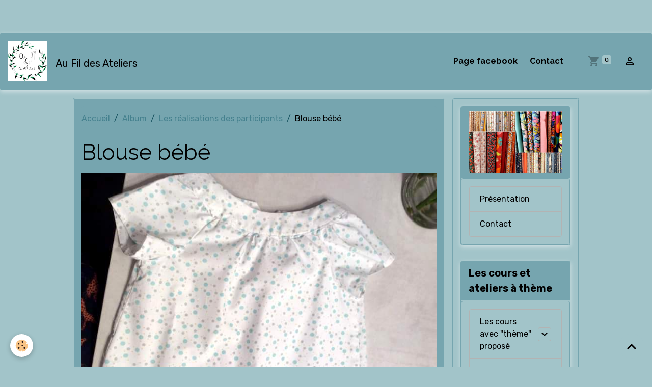

--- FILE ---
content_type: text/html; charset=UTF-8
request_url: https://www.aufildesateliers.com/album-photos/belles-photos/isabell-s.html
body_size: 42601
content:

<!DOCTYPE html>
<html lang="fr">
    <head>
        <title>Blouse bébé</title>
        <meta name="theme-color" content="rgb(118, 165, 175)">
        <meta name="msapplication-navbutton-color" content="rgb(118, 165, 175)">
        <!-- METATAGS -->
        <!-- rebirth / organic -->
<!--[if IE]>
<meta http-equiv="X-UA-Compatible" content="IE=edge">
<![endif]-->
<meta charset="utf-8">
<meta name="viewport" content="width=device-width, initial-scale=1, shrink-to-fit=no">
    <link rel="image_src" href="https://www.aufildesateliers.com/medias/album/isabell-s.jpg" />
    <meta property="og:image" content="https://www.aufildesateliers.com/medias/album/isabell-s.jpg" />
    <link href="//www.aufildesateliers.com/fr/themes/designlines/613f9f02f30c587baee3d6e6.css?v=3518672f72600e09764f81d38cea1abf" rel="stylesheet">
    <link rel="canonical" href="https://www.aufildesateliers.com/album-photos/belles-photos/isabell-s.html">
    <meta name="msvalidate.01" content="https://www.bing.com/webmaster/configure/submit/urls?url=https%3A%2F%2Faufildesateliers.com/600466e38f4341be8ed481e3a8c3040d%2F">
<meta name="generator" content="e-monsite (e-monsite.com)">

    <link rel="icon" href="https://www.aufildesateliers.com/medias/site/favicon/picsart-25-01-02-21-25-37-272.png">
    <link rel="apple-touch-icon" sizes="114x114" href="https://www.aufildesateliers.com/medias/site/mobilefavicon/picsart-25-01-02-21-25-37-272.png?fx=c_114_114">
    <link rel="apple-touch-icon" sizes="72x72" href="https://www.aufildesateliers.com/medias/site/mobilefavicon/picsart-25-01-02-21-25-37-272.png?fx=c_72_72">
    <link rel="apple-touch-icon" href="https://www.aufildesateliers.com/medias/site/mobilefavicon/picsart-25-01-02-21-25-37-272.png?fx=c_57_57">
    <link rel="apple-touch-icon-precomposed" href="https://www.aufildesateliers.com/medias/site/mobilefavicon/picsart-25-01-02-21-25-37-272.png?fx=c_57_57">


        
    <link rel="preconnect" href="https://fonts.googleapis.com">
    <link rel="preconnect" href="https://fonts.gstatic.com" crossorigin="anonymous">
    <link href="https://fonts.googleapis.com/css?family=Rubik:300,300italic,400,400italic,700,700italic%7CRaleway:300,300italic,400,400italic,700,700italic&display=swap" rel="stylesheet">

<link href="//www.aufildesateliers.com/themes/combined.css?v=6_1642769533_305" rel="stylesheet">


<link rel="preload" href="//www.aufildesateliers.com/medias/static/themes/bootstrap_v4/js/jquery-3.6.3.min.js?v=26012023" as="script">
<script src="//www.aufildesateliers.com/medias/static/themes/bootstrap_v4/js/jquery-3.6.3.min.js?v=26012023"></script>
<link rel="preload" href="//www.aufildesateliers.com/medias/static/themes/bootstrap_v4/js/popper.min.js?v=31012023" as="script">
<script src="//www.aufildesateliers.com/medias/static/themes/bootstrap_v4/js/popper.min.js?v=31012023"></script>
<link rel="preload" href="//www.aufildesateliers.com/medias/static/themes/bootstrap_v4/js/bootstrap.min.js?v=31012023" as="script">
<script src="//www.aufildesateliers.com/medias/static/themes/bootstrap_v4/js/bootstrap.min.js?v=31012023"></script>
<script src="//www.aufildesateliers.com/themes/combined.js?v=6_1642769533_305&lang=fr"></script>
<script type="application/ld+json">
    {
        "@context" : "https://schema.org/",
        "@type" : "WebSite",
        "name" : "Au Fil des Ateliers",
        "url" : "https://www.aufildesateliers.com/"
    }
</script>

<!-- Facebook Pixel Code -->
<script>
!function(f,b,e,v,n,t,s)
{if(f.fbq)return;n=f.fbq=function(){n.callMethod?
n.callMethod.apply(n,arguments):n.queue.push(arguments)};
if(!f._fbq)f._fbq=n;n.push=n;n.loaded=!0;n.version='2.0';
n.queue=[];t=b.createElement(e);t.async=!0;
t.src=v;s=b.getElementsByTagName(e)[0];
s.parentNode.insertBefore(t,s)}(window, document,'script',
'https://connect.facebook.net/en_US/fbevents.js');
fbq('init', '2102842673286858');
fbq('track', 'PageView');
</script>
<noscript><img height="1" width="1" style="display:none"
src="https://www.facebook.com/tr?id=2102842673286858&ev=PageView&noscript=1"
/></noscript>
<!-- End Facebook Pixel Code -->


        <!-- //METATAGS -->
            <script src="//www.aufildesateliers.com/medias/static/js/rgpd-cookies/jquery.rgpd-cookies.js?v=765"></script>
    <script>
                                    $(document).ready(function() {
            $.RGPDCookies({
                theme: 'bootstrap_v4',
                site: 'www.aufildesateliers.com',
                privacy_policy_link: '/about/privacypolicy/',
                cookies: [{"id":null,"favicon_url":"https:\/\/ssl.gstatic.com\/analytics\/20210414-01\/app\/static\/analytics_standard_icon.png","enabled":true,"model":"google_analytics","title":"Google Analytics","short_description":"Permet d'analyser les statistiques de consultation de notre site","long_description":"Indispensable pour piloter notre site internet, il permet de mesurer des indicateurs comme l\u2019affluence, les produits les plus consult\u00e9s, ou encore la r\u00e9partition g\u00e9ographique des visiteurs.","privacy_policy_url":"https:\/\/support.google.com\/analytics\/answer\/6004245?hl=fr","slug":"google-analytics"},{"id":null,"favicon_url":"","enabled":true,"model":"addthis","title":"AddThis","short_description":"Partage social","long_description":"Nous utilisons cet outil afin de vous proposer des liens de partage vers des plateformes tiers comme Twitter, Facebook, etc.","privacy_policy_url":"https:\/\/www.oracle.com\/legal\/privacy\/addthis-privacy-policy.html","slug":"addthis"}],
                modal_title: 'Gestion\u0020des\u0020cookies',
                modal_description: 'd\u00E9pose\u0020des\u0020cookies\u0020pour\u0020am\u00E9liorer\u0020votre\u0020exp\u00E9rience\u0020de\u0020navigation,\nmesurer\u0020l\u0027audience\u0020du\u0020site\u0020internet,\u0020afficher\u0020des\u0020publicit\u00E9s\u0020personnalis\u00E9es,\nr\u00E9aliser\u0020des\u0020campagnes\u0020cibl\u00E9es\u0020et\u0020personnaliser\u0020l\u0027interface\u0020du\u0020site.',
                privacy_policy_label: 'Consulter\u0020la\u0020politique\u0020de\u0020confidentialit\u00E9',
                check_all_label: 'Tout\u0020cocher',
                refuse_button: 'Refuser',
                settings_button: 'Param\u00E9trer',
                accept_button: 'Accepter',
                callback: function() {
                    // website google analytics case (with gtag), consent "on the fly"
                    if ('gtag' in window && typeof window.gtag === 'function') {
                        if (window.jsCookie.get('rgpd-cookie-google-analytics') === undefined
                            || window.jsCookie.get('rgpd-cookie-google-analytics') === '0') {
                            gtag('consent', 'update', {
                                'ad_storage': 'denied',
                                'analytics_storage': 'denied'
                            });
                        } else {
                            gtag('consent', 'update', {
                                'ad_storage': 'granted',
                                'analytics_storage': 'granted'
                            });
                        }
                    }
                }
            });
        });
    </script>
        <script async src="https://www.googletagmanager.com/gtag/js?id=G-4VN4372P6E"></script>
<script>
    window.dataLayer = window.dataLayer || [];
    function gtag(){dataLayer.push(arguments);}
    
    gtag('consent', 'default', {
        'ad_storage': 'denied',
        'analytics_storage': 'denied'
    });
    
    gtag('js', new Date());
    gtag('config', 'G-4VN4372P6E');
</script>

                        <script src="//www.aufildesateliers.com/medias/static/themes/ems_framework/js/masonry.pkgd.min.js"></script>
        <script src="//www.aufildesateliers.com/medias/static/themes/ems_framework/js/imagesloaded.pkgd.min.js"></script>
                            </head>
    <body id="album-photos_run_belles-photos_isabell-s" data-template="default">
        

                <!-- CUSTOMIZE AREA -->
        <div id="top-site" class="sticky-top">
            <p>&nbsp;</p>

<p>&nbsp;</p>

        </div>
                <!-- BRAND TOP -->
        
        <!-- NAVBAR -->
                                                                                                                                                                <nav class="navbar navbar-expand-lg position-sticky radius" id="navbar" data-animation="sliding">
                                                                    <a aria-label="brand" class="navbar-brand d-inline-flex align-items-center" href="https://www.aufildesateliers.com/">
                                                    <img src="https://www.aufildesateliers.com/medias/site/logos/aufildesateliers-logo-150dpi-ecran-fond-blanc.jpg" alt="Au Fil des Ateliers" class="img-fluid brand-logo mr-2 d-inline-block">
                                                                        <span class="brand-titles d-lg-flex flex-column align-items-start">
                            <span class="brand-title d-inline-block">Au Fil des Ateliers</span>
                                                        <span class="brand-subtitle d-none">Tissu - Laine - Cours de couture</span>
                                                    </span>
                                            </a>
                                                    <button id="buttonBurgerMenu" title="BurgerMenu" class="navbar-toggler collapsed" type="button" data-toggle="collapse" data-target="#menu">
                    <span></span>
                    <span></span>
                    <span></span>
                    <span></span>
                </button>
                <div class="collapse navbar-collapse flex-lg-grow-0 ml-lg-auto" id="menu">
                                                                                                                <ul class="navbar-nav navbar-menu nav-all nav-all-right">
                                                                                                                                                                                            <li class="nav-item" data-index="1">
                            <a class="nav-link" href="https://www.facebook.com/aufildesateliers">
                                                                Page facebook
                            </a>
                                                                                </li>
                                                                                                                                                                                            <li class="nav-item" data-index="2">
                            <a class="nav-link" href="https://www.aufildesateliers.com/contact/">
                                                                Contact
                            </a>
                                                                                </li>
                                    </ul>
            
                                    
                    
                                        <ul class="navbar-nav navbar-widgets ml-lg-4">
                                                                        <li class="nav-item">
                            <a href="https://www.aufildesateliers.com/boutique/do/cart/" class="nav-link">
                                <i class="material-icons md-shopping_cart"></i>
                                <span class="d-lg-none">Panier</span>
                                <span class="badge badge-primary" data-role="cart-count"></span>
                            </a>
                        </li>
                        <li class="nav-item">
                            <a href="https://www.aufildesateliers.com/boutique/do/account/" class="nav-link">
                                <i class="material-icons md-perm_identity"></i>
                                <span class="d-lg-none">Votre compte</span>
                            </a>
                        </li>
                                            </ul>
                                        
                    
                                    </div>
                    </nav>

        <!-- HEADER -->
                <!-- //HEADER -->

        <!-- WRAPPER -->
                                                                                                                                <div id="wrapper" class="container margin-top radius">

                        <div class="row align-items-lg-start">
                            <main id="main" class="col-lg-9">

                                                                            <ol class="breadcrumb">
                                    <li class="breadcrumb-item"><a href="https://www.aufildesateliers.com/">Accueil</a></li>
                                                <li class="breadcrumb-item"><a href="https://www.aufildesateliers.com/album-photos/">Album</a></li>
                                                <li class="breadcrumb-item"><a href="https://www.aufildesateliers.com/album-photos/belles-photos/">Les réalisations des participants</a></li>
                                                <li class="breadcrumb-item active">Blouse bébé</li>
                        </ol>

    <script type="application/ld+json">
        {
            "@context": "https://schema.org",
            "@type": "BreadcrumbList",
            "itemListElement": [
                                {
                    "@type": "ListItem",
                    "position": 1,
                    "name": "Accueil",
                    "item": "https://www.aufildesateliers.com/"
                  },                                {
                    "@type": "ListItem",
                    "position": 2,
                    "name": "Album",
                    "item": "https://www.aufildesateliers.com/album-photos/"
                  },                                {
                    "@type": "ListItem",
                    "position": 3,
                    "name": "Les réalisations des participants",
                    "item": "https://www.aufildesateliers.com/album-photos/belles-photos/"
                  },                                {
                    "@type": "ListItem",
                    "position": 4,
                    "name": "Blouse bébé",
                    "item": "https://www.aufildesateliers.com/album-photos/belles-photos/isabell-s.html"
                  }                          ]
        }
    </script>
                                            
                                        
                                        
                                                                                                        <div class="view view-album" id="view-item" data-category="belles-photos" data-id-album="5d658e14d10d52e754e6bf2d">
    <div class="container">
        <div class="row">
            <div class="col">
                <h1 class="view-title">Blouse bébé</h1>
                
    
<div id="site-module-5a7764400b8358b3b801137e" class="site-module" data-itemid="5a7764400b8358b3b801137e" data-siteid="5a4bbdea3e6a58b3b801f3b3" data-category="item"></div>


                <p class="text-center">
                    <img src="https://www.aufildesateliers.com/medias/album/isabell-s.jpg" alt="Blouse bébé" class="img-fluid">
                </p>

                
                <ul class="pager">
                                            <li class="prev-page">
                            <a href="https://www.aufildesateliers.com/album-photos/belles-photos/chemise-soledad-2.html" class="page-link">
                                <i class="material-icons md-chevron_left"></i>
                                <img src="https://www.aufildesateliers.com/medias/album/chemise-soledad-2.jpg?fx=c_250_250" width="250" alt="">
                            </a>
                        </li>
                                        <li>
                        <a href="https://www.aufildesateliers.com/album-photos/belles-photos/" class="page-link">Retour</a>
                    </li>
                                            <li class="next-page">
                            <a href="https://www.aufildesateliers.com/album-photos/belles-photos/sophie-2.html" class="page-link">
                                <img src="https://www.aufildesateliers.com/medias/album/sophie-2.jpg?fx=c_250_250" width="250" alt="">
                                <i class="material-icons md-chevron_right"></i>
                            </a>
                        </li>
                                    </ul>
            </div>
        </div>
    </div>

    
    <div class="container plugin-list">
        <div class="row">
            <div class="col">
                <div class="plugins">
                    
                                            <div id="social-5a77644019f058b3b801dc0b" class="plugin" data-plugin="social">
    <div class="a2a_kit a2a_kit_size_32 a2a_default_style">
        <a class="a2a_dd" href="https://www.addtoany.com/share"></a>
        <a class="a2a_button_facebook"></a>
        <a class="a2a_button_x"></a>
        <a class="a2a_button_email"></a>
    </div>
    <script>
        var a2a_config = a2a_config || {};
        a2a_config.onclick = 1;
        a2a_config.locale = "fr";
    </script>
    <script async src="https://static.addtoany.com/menu/page.js"></script>
</div>                    
                    
                    
                                    </div>
            </div>
        </div>
    </div>
</div>


                </main>

                                <aside id="sidebar" class="col-lg-3 sticky-top">
                    <div id="sidebar-inner">
                                                                                                                                                                                                        <div id="widget-1"
                                     class="widget"
                                     data-id="widget_page_category"
                                     data-widget-num="1">
                                            <a href="https://www.aufildesateliers.com/accueil" class="widget-title">
            <span>
                    <img src="https://www.aufildesateliers.com/medias/images/161022-1.jpg" alt="Accueil" class="img-fluid">
                </span>
                </a>
                                                                                                                            <div class="widget-content">
                                                            <div class="list-group" data-addon="pages" id="group-id-143">
              
                                <a href="https://www.aufildesateliers.com/accueil/nom-structure.html" class="list-group-item list-group-item-action">
                Présentation
                
                            </a>
                        <a href="https://www.aufildesateliers.com/accueil/nos-coordonnees.html" class="list-group-item list-group-item-action">
                Contact
                
                            </a>
                        </div>
    

                                            </div>
                                                                                                            </div>
                                                                                                                                                                                                                                                                                                                                <div id="widget-2"
                                     class="widget"
                                     data-id="widget_menu"
                                     data-widget-num="2">
                                            <div class="widget-title">
            <span>
                    Les cours et ateliers à thème
                </span>
                </div>
                                                                                                                            <div class="widget-content">
                                                                        <div class="widget-menu list-group" data-addon="pages" id="group-id-688">
                                                                                                                                                    <div class="d-flex list-group-item list-group-item-action has-submenu align-items-center">
                    <a href="https://www.aufildesateliers.com/accueil/les-cours-de-couture/les-cours-avec-theme-propose/" >Les cours avec "thème" proposé</a>
                                            <button type="button" class="btn collapsed" data-target="#collapse-67e2bbf035c0d4558d13695588" data-toggle="collapse">
                            <i class="material-icons md-expand_more"></i>
                        </button>
                                    </div>
                                                    <div class="collapse" id="collapse-67e2bbf035c0d4558d13695588" data-parent="#group-id-688">
                                                                                                            <div class="d-flex list-group-item list-group-item-action pl-5">
                                <a href="https://www.aufildesateliers.com/accueil/les-cours-de-couture/les-cours-avec-theme-propose/atelier-bermuda-homme.html">Atelier "bermuda homme"</a>
                                                            </div>
                                                                                                                                                                    <div class="d-flex list-group-item list-group-item-action pl-5">
                                <a href="https://www.aufildesateliers.com/accueil/les-cours-de-couture/les-cours-avec-theme-propose/atelier-culotte.html">Atelier "culotte"</a>
                                                            </div>
                                                                                                                                                                    <div class="d-flex list-group-item list-group-item-action pl-5">
                                <a href="https://www.aufildesateliers.com/accueil/les-cours-de-couture/les-cours-avec-theme-propose/atelier-ma-1ere-jupe.html">Atelier "ma 1ère jupe"</a>
                                                            </div>
                                                                                                                                                                    <div class="d-flex list-group-item list-group-item-action pl-5">
                                <a href="https://www.aufildesateliers.com/accueil/les-cours-de-couture/les-cours-avec-theme-propose/atelier-mon-1er-pantalon.html">Atelier "mon 1er pantalon"</a>
                                                            </div>
                                                                                                                                                                    <div class="d-flex list-group-item list-group-item-action pl-5">
                                <a href="https://www.aufildesateliers.com/accueil/les-cours-de-couture/les-cours-avec-theme-propose/atelier-sac-en-velours.html">Atelier "Sac en velours"</a>
                                                            </div>
                                                                                                                                                                    <div class="d-flex list-group-item list-group-item-action pl-5">
                                <a href="https://www.aufildesateliers.com/accueil/les-cours-de-couture/les-cours-avec-theme-propose/atelier-sweat.html">Atelier "sweat"</a>
                                                            </div>
                                                                                                                                                                    <div class="d-flex list-group-item list-group-item-action pl-5">
                                <a href="https://www.aufildesateliers.com/accueil/les-cours-de-couture/les-cours-avec-theme-propose/atelier-t-shirt.html">Atelier "T shirt"</a>
                                                            </div>
                                                                                                                                                                    <div class="d-flex list-group-item list-group-item-action pl-5">
                                <a href="https://www.aufildesateliers.com/accueil/les-cours-de-couture/les-cours-avec-theme-propose/atelier-robe-de-plage.html">Atelier Robe de Plage</a>
                                                            </div>
                                                                                                                                                                    <div class="d-flex list-group-item list-group-item-action pl-5">
                                <a href="https://www.aufildesateliers.com/accueil/les-cours-de-couture/les-cours-avec-theme-propose/atelier-robe-sweat.html">Atelier Robe sweat</a>
                                                            </div>
                                                                                                                                                                    <div class="d-flex list-group-item list-group-item-action pl-5">
                                <a href="https://www.aufildesateliers.com/accueil/les-cours-de-couture/les-cours-avec-theme-propose/stage-d-initiation-a-la-couture.html">Stage d'initiation  couture</a>
                                                            </div>
                                                                                                                                                                    <div class="d-flex list-group-item list-group-item-action pl-5">
                                <a href="https://www.aufildesateliers.com/accueil/les-cours-de-couture/les-cours-avec-theme-propose/stage-intensif-fermetures.html">Stage intensif "fermetures"</a>
                                                            </div>
                                                                                                                                                                    <div class="d-flex list-group-item list-group-item-action pl-5">
                                <a href="https://www.aufildesateliers.com/accueil/les-cours-de-couture/les-cours-avec-theme-propose/page.html">Tablier japonais</a>
                                                            </div>
                                                                                                    </div>
                                                                                                            <div class="d-flex list-group-item list-group-item-action">
                    <a href="https://www.aufildesateliers.com/accueil/les-cours-de-couture/les-prochaines-dates.html" >Calendrier des cours</a>
                                    </div>
                                                                                                                            <div class="d-flex list-group-item list-group-item-action">
                    <a href="https://www.aufildesateliers.com/accueil/les-cours-de-couture/mon-atelier-a-haguenau.html" >Mon atelier à Haguenau</a>
                                    </div>
                                                                                                                            <div class="d-flex list-group-item list-group-item-action">
                    <a href="https://www.aufildesateliers.com/accueil/les-cours-de-couture/nos-produits.html" >Les tarifs</a>
                                    </div>
                                                    </div>
    
                                            </div>
                                                                                                            </div>
                                                                                                                                                                                                                                                                                                                                <div id="widget-3"
                                     class="widget"
                                     data-id="widget_menu"
                                     data-widget-num="3">
                                            <div class="widget-title">
            <span>
                    La boutique
                </span>
                </div>
                                                                                                                            <div class="widget-content">
                                                                        <div class="widget-menu list-group" data-addon="pages" id="group-id-927">
                                                                                            <div class="d-flex list-group-item list-group-item-action">
                    <a href="https://www.aufildesateliers.com/boutique/les-ateliers-de-couture/" >Les cours</a>
                                    </div>
                                                                                                                            <div class="d-flex list-group-item list-group-item-action">
                    <a href="https://www.aufildesateliers.com/boutique/nouveautes/" >Nouveautés</a>
                                    </div>
                                                                                                                            <div class="d-flex list-group-item list-group-item-action">
                    <a href="https://www.aufildesateliers.com/boutique/les-tissus/" >Les tissus</a>
                                    </div>
                                                                                                                            <div class="d-flex list-group-item list-group-item-action">
                    <a href="https://www.aufildesateliers.com/boutique/la-mercerie-et-accessoires-de-couture/" >La mercerie et accessoires de couture</a>
                                    </div>
                                                                                                                            <div class="d-flex list-group-item list-group-item-action">
                    <a href="https://www.aufildesateliers.com/boutique/les-laines/" >Les laines</a>
                                    </div>
                                                                                                                            <div class="d-flex list-group-item list-group-item-action">
                    <a href="https://www.aufildesateliers.com/boutique/les-catalogues/" >Les catalogues</a>
                                    </div>
                                                                                                                            <div class="d-flex list-group-item list-group-item-action">
                    <a href="https://www.aufildesateliers.com/boutique/les-bons-cadeaux/" >Les Bons cadeaux</a>
                                    </div>
                                                                                                                            <div class="d-flex list-group-item list-group-item-action">
                    <a href="https://www.aufildesateliers.com/boutique/port/" >Divers</a>
                                    </div>
                                                    </div>
    
                                            </div>
                                                                                                            </div>
                                                                                                                                                                                                                                                                                                                                <div id="widget-4"
                                     class="widget"
                                     data-id="widget_product_search"
                                     data-widget-num="4">
                                            <div class="widget-title">
            <span>
                    Rechercher un produit
                </span>
                </div>
                                                                                                                            <div class="widget-content">
                                                <form method="get" action="https://www.aufildesateliers.com/boutique/do/search" class="form-search">
    <div class="input-group">
        <div class="input-group-prepend">
            <span class="input-group-text"><i class="material-icons md-search"></i></span>
        </div>
		<input class="form-control" type="text" name="q" placeholder="Votre recherche" value="" pattern=".{3,}" required>
        <div class="input-group-append">
                                    <button type="submit" class="btn btn-secondary">OK</button>
        </div>
	</div>
</form>
                                            </div>
                                                                                                            </div>
                                                                                                                                                                                                                                                                                                                                <div id="widget-5"
                                     class="widget"
                                     data-id="widget_image_categories"
                                     data-widget-num="5">
                                            <div class="widget-title">
            <span>
                    Album photos
                </span>
                </div>
                                                                                                                            <div class="widget-content">
                                                <div class="list-group album-categories" data-addon="album">
                                    <a class="album-category list-group-item list-group-item-action d-flex align-items-center" data-category="belles-photos" href="https://www.aufildesateliers.com/album-photos/belles-photos/">
                                Les réalisations des participants
                <span class="badge ml-auto badge-count">126</span>
            </a>
                        </div>
                                            </div>
                                                                                                            </div>
                                                                                                                                                                                                                                                                                                                                <div id="widget-6"
                                     class="widget"
                                     data-id="widget_contactform_all"
                                     data-widget-num="6">
                                            <div class="widget-title">
            <span>
                    Formulaires de contact
                </span>
                </div>
                                                                                                                            <div class="widget-content">
                                                    <!-- WIDGET : 1 -->
<ul class="media-list contact-items" data-addon="contact">
        <li class="media contect-item">
                <div class="media-body">
            <p class="media-heading">
                <a href="https://www.aufildesateliers.com/contact/demande-de-renseignements.html">Demande de renseignements</a>
            </p>
                    </div>
    </li>
    </ul>
                                            </div>
                                                                                                            </div>
                                                                                                                                                                                                                                                                                                                                <div id="widget-7"
                                     class="widget"
                                     data-id="widget_newsletter"
                                     data-widget-num="7">
                                            <div class="widget-title">
            <span>
                    Inscription à la newsletter
                </span>
                </div>
                                                                                                                            <div class="widget-content">
                                                <form action="https://www.aufildesateliers.com/newsletters/subscribe" method="post">
    <div class="input-group">
        <div class="input-group-prepend">
			<span class="input-group-text"><i class="material-icons md-mail_outline"></i></span>
		</div>
        <input class="form-control" id="email" type="email" name="email" value="" placeholder="Email">
        <div class="input-group-append">
            <button type="submit" class="btn btn-primary">OK</button>
        </div>
    </div>
</form>
                                            </div>
                                                                                                            </div>
                                                                                                                                                                                    </div>
                </aside>
            </div>
                    </div>
        <!-- //WRAPPER -->

                <footer id="footer" class="frieze-triangles">
                            
<div id="rows-613f9f02f30c587baee3d6e6" class="rows" data-total-pages="1" data-current-page="1">
                            
                        
                                                                                        
                                                                
                
                        
                
                
                                    
                
                                
        
                                    <div id="row-613f9f02f30c587baee3d6e6-1" class="row-container pos-1 page_1 container">
                    <div class="row-content">
                                                                                <div class="row" data-role="line">
                                    
                                                                                
                                                                                                                                                                                                            
                                                                                                                                                                
                                                                                
                                                                                
                                                                                                                        
                                                                                
                                                                                                                                                                                                                                                                        
                                                                                        <div data-role="cell" data-size="lg" id="cell-613f9eda59d0587baee3199e" class="col empty-column">
                                               <div class="col-content col-no-widget">                                                        &nbsp;
                                                                                                    </div>
                                            </div>
                                                                                                                                                        </div>
                                            </div>
                                    </div>
                        </div>

                        <div class="container">
                
                
                            </div>

                            <ul id="legal-mentions" class="footer-mentions">
            <li><a href="https://www.aufildesateliers.com/about/legal/">Mentions légales</a></li>
    
    
                        <li><a href="https://www.aufildesateliers.com/about/cgv/">Conditions générales de vente</a></li>
            
    
    
            <li><button id="cookies" type="button" aria-label="Gestion des cookies">Gestion des cookies</button></li>
    </ul>
                    </footer>
        
        
        
            

 
    
						 	 





                <button id="scroll-to-top" class="d-none d-sm-inline-block" type="button" aria-label="Scroll top" onclick="$('html, body').animate({ scrollTop:0}, 600);">
            <i class="material-icons md-lg md-expand_less"></i>
        </button>
        
            </body>
</html>


--- FILE ---
content_type: text/css; charset=UTF-8
request_url: https://www.aufildesateliers.com/fr/themes/designlines/613f9f02f30c587baee3d6e6.css?v=3518672f72600e09764f81d38cea1abf
body_size: 140
content:
#row-613f9f02f30c587baee3d6e6-1 .row-content{}@media screen and (max-width:992px){#row-613f9f02f30c587baee3d6e6-1 .row-content{}}